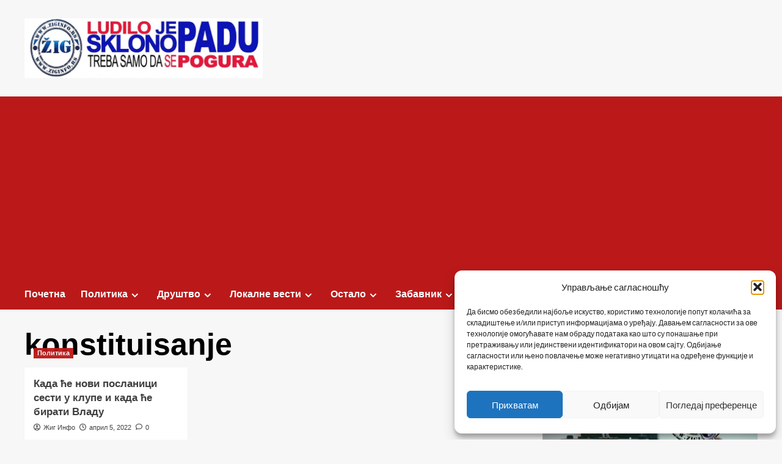

--- FILE ---
content_type: text/html; charset=utf-8
request_url: https://www.google.com/recaptcha/api2/aframe
body_size: 266
content:
<!DOCTYPE HTML><html><head><meta http-equiv="content-type" content="text/html; charset=UTF-8"></head><body><script nonce="OW01edSCJZ2wlnd4NaAtRg">/** Anti-fraud and anti-abuse applications only. See google.com/recaptcha */ try{var clients={'sodar':'https://pagead2.googlesyndication.com/pagead/sodar?'};window.addEventListener("message",function(a){try{if(a.source===window.parent){var b=JSON.parse(a.data);var c=clients[b['id']];if(c){var d=document.createElement('img');d.src=c+b['params']+'&rc='+(localStorage.getItem("rc::a")?sessionStorage.getItem("rc::b"):"");window.document.body.appendChild(d);sessionStorage.setItem("rc::e",parseInt(sessionStorage.getItem("rc::e")||0)+1);localStorage.setItem("rc::h",'1768758271409');}}}catch(b){}});window.parent.postMessage("_grecaptcha_ready", "*");}catch(b){}</script></body></html>